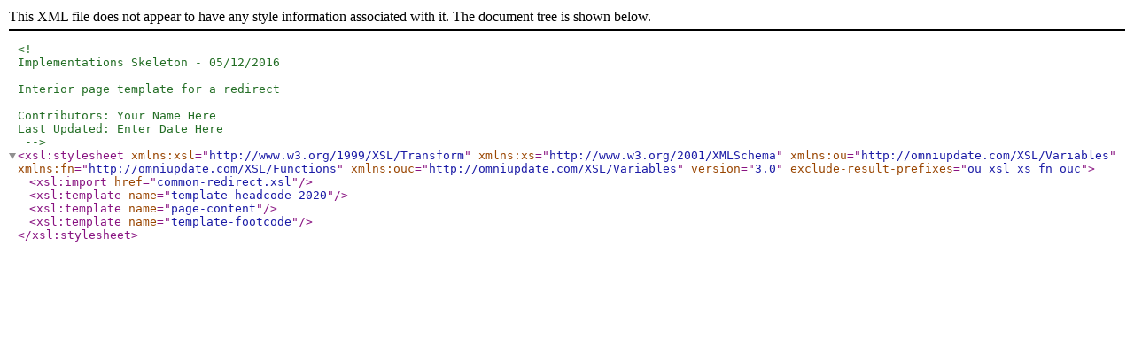

--- FILE ---
content_type: application/xml
request_url: http://kyhigheredmatters.org/_resources/xsl/interior-redirect.xsl
body_size: 1109
content:
<?xml version="1.0" encoding="utf-8"?>
<!DOCTYPE xsl:stylesheet [
<!ENTITY amp   "&#38;">
<!ENTITY copy   "&#169;">
<!ENTITY gt   "&#62;">
<!ENTITY hellip "&#8230;">
<!ENTITY laquo  "&#171;">
<!ENTITY lsaquo   "&#8249;">
<!ENTITY lsquo   "&#8216;">
<!ENTITY lt   "&#60;">
<!ENTITY nbsp   "&#160;">
<!ENTITY quot   "&#34;">
<!ENTITY raquo  "&#187;">
<!ENTITY rsaquo   "&#8250;">
<!ENTITY rsquo   "&#8217;">
]>
<!-- 
Implementations Skeleton - 05/12/2016

Interior page template for a redirect

Contributors: Your Name Here
Last Updated: Enter Date Here
-->
<xsl:stylesheet version="3.0" 
    xmlns:xsl="http://www.w3.org/1999/XSL/Transform"
    xmlns:xs="http://www.w3.org/2001/XMLSchema"
    xmlns:ou="http://omniupdate.com/XSL/Variables"
    xmlns:fn="http://omniupdate.com/XSL/Functions"
    xmlns:ouc="http://omniupdate.com/XSL/Variables"
    exclude-result-prefixes="ou xsl xs fn ouc">
							
	<xsl:import href="common-redirect.xsl"/>	
		
	<xsl:template name="template-headcode-2020"/>
	
	<xsl:template name="page-content"></xsl:template>
 
	<xsl:template name="template-footcode"/>
		
</xsl:stylesheet>
